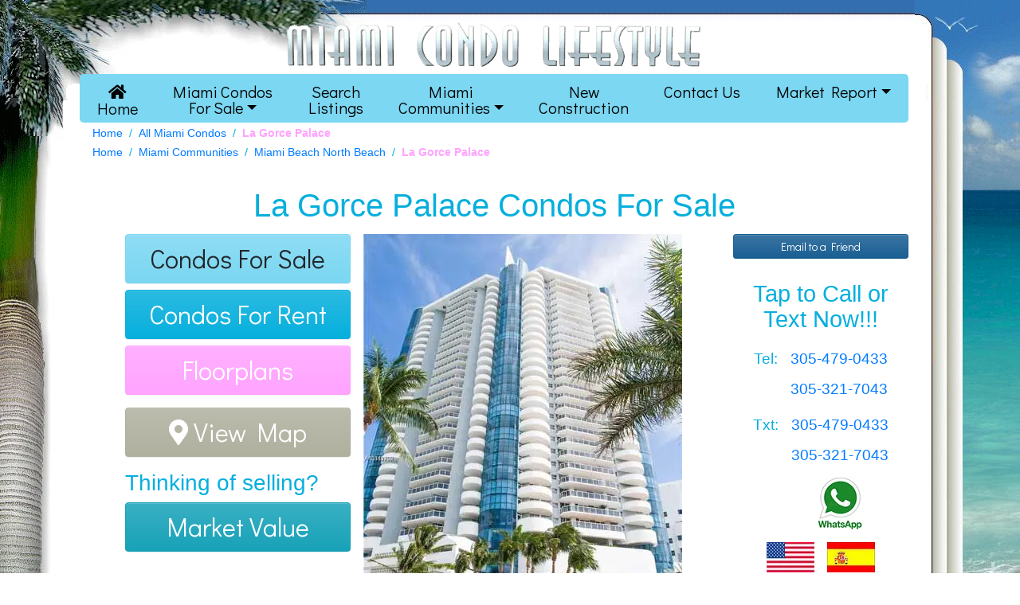

--- FILE ---
content_type: text/html; charset=UTF-8
request_url: https://www.miamicondolifestyle.com/la-gorce-palace.php
body_size: 10165
content:
<!DOCTYPE html>
<html lang='en'>
<head>
<!-- Language and IE display -->
<meta charset='UTF-8'>
<meta http-equiv='X-UA-Compatible' content='IE=X'>
<!-- Mobile viewing -->
<meta name='viewport' content='width=device-width, initial-scale=1'>

<!-- Site and page info -->
<title>La Gorce Palace Condos For Sale | 6301 Collins Avenue, Miami Beach Florida, 33141</title>
<meta name='description' content='Click here for all information about  La Gorce Palace. located in  Miami Beach North Beach. We specialize in luxury condos and foreclosure investments in the Greater Miami area. '>
<base href='https://www.miamicondolifestyle.com/'>
<link rel='canonical' href='https://www.miamicondolifestyle.com/la-gorce-palace.php'>
<link rel='alternate' hreflang='en' href='https://www.miamicondolifestyle.com/la-gorce-palace.php'>
<link rel='alternate' hreflang='es' href='https://www.miamicondolifestyle.com/spanish/la-gorce-palace.php'>
<meta name='web-author' content='Words in a Row Web Design'>

<!-- OpenGraph -->
<meta property='og:locale' content='en_US' />
<meta property='og:site_name' content='Miami Condos For Sale &amp; Rent' />
<meta property='og:type' content='article' />
<meta property='og:title' content='La Gorce Palace Condos For Sale | 6301 Collins Avenue, Miami Beach Florida, 33141' />
<meta property='og:description' content='Click here for all information about  La Gorce Palace. located in  Miami Beach North Beach. We specialize in luxury condos and foreclosure investments in the Greater Miami area. ' />
<meta property='og:url' content='https://www.miamicondolifestyle.com/la-gorce-palace.php' />
<meta property='og:image' content='https://www.miamicondolifestyle.com/images/condos/la-gorce-palace-main.webp' />
<meta property='og:image:secure_url' content='https://www.miamicondolifestyle.com/images/condos/la-gorce-palace-main.webp' />
<meta property='og:image:width' content='400' />
<meta property='og:image:height' content='488' />

<!-- Style sheets -->
<link href='https://fonts.googleapis.com/css?family=Didact+Gothic&display=swap' rel='stylesheet'><link rel='stylesheet' href='includes/css/mcl.css'>
<link rel='stylesheet' href='includes/css/custom.css'>
<link rel='stylesheet' href='includes/css/datatables.min.css'>

<!-- Favicons -->
<meta name='msapplication-TileColor' content='#FFFFFF'>
<meta name='msapplication-TileImage' content='images/site/favicon-144.png'>
<link rel='apple-touch-icon-precomposed' href='images/site/favicon-152.png'>
<link rel='apple-touch-icon-precomposed' sizes='152x152' href='images/site/favicon-152.png'>
<link rel='apple-touch-icon-precomposed' sizes='144x144' href='images/site/favicon-144.png'>
<link rel='apple-touch-icon-precomposed' sizes='120x120' href='images/site/favicon-120.png'>
<link rel='apple-touch-icon-precomposed' sizes='114x114' href='images/site/favicon-114.png'>
<link rel='apple-touch-icon-precomposed' sizes='72x72' href='images/site/favicon-72.png'>
<link rel='apple-touch-icon-precomposed' href='images/site/favicon-57.png'>
<link rel='icon' href='images/site/favicon-32.png' sizes='32x32'>
<link rel='icon' href='images/site/favicon-96.png' sizes='96x96'>
<link rel='icon' href='images/site/favicon-128.png' sizes='128x128'>
<link rel='icon' href='images/site/favicon-195.png' sizes='195x195'>
<link rel='icon' href='images/site/favicon-228.png' sizes='228x228'>
<link rel='icon' href='images/site/favicon-multi.ico' sizes='16x16,24x24,32x32,48x48,64x64'>

<!-- headRobots -->
<meta name='robots' content='index,follow'>

<!-- Google Analytics-->
<script async src='https://www.googletagmanager.com/gtag/js?id=G-N22H5ZZ4F9'></script><script>window.dataLayer = window.dataLayer || [];function gtag(){dataLayer.push(arguments);}gtag('js', new Date());gtag('config', 'G-N22H5ZZ4F9');</script>

<!-- googleAd -->
<script async src='https://pagead2.googlesyndication.com/pagead/js/adsbygoogle.js?client=ca-pub-9250220067284266' crossorigin='anonymous'></script>

<!-- Javascript -->
<script defer src='https://code.jquery.com/jquery-3.6.0.min.js' integrity='sha256-/xUj+3OJU5yExlq6GSYGSHk7tPXikynS7ogEvDej/m4=' crossorigin='anonymous'></script>
<script defer src='https://cdnjs.cloudflare.com/ajax/libs/popper.js/1.14.7/umd/popper.min.js' integrity='sha384-UO2eT0CpHqdSJQ6hJty5KVphtPhzWj9WO1clHTMGa3JDZwrnQq4sF86dIHNDz0W1' crossorigin='anonymous'></script>
<script defer src='https://stackpath.bootstrapcdn.com/bootstrap/4.3.1/js/bootstrap.min.js' integrity='sha384-JjSmVgyd0p3pXB1rRibZUAYoIIy6OrQ6VrjIEaFf/nJGzIxFDsf4x0xIM+B07jRM' crossorigin='anonymous'></script>
<script defer src='includes/js/bootstrap-maxlength.min.js'></script>
<script defer src='includes/js/datatables.min.js'></script>
<script defer src='includes/js/mcl.js'></script>

</head>

<!-- startBody -->
<body role='document'>
<div class='container-fluid' id='bg-1'>
<div class='container-fluid' id='bg-2'>

<!-- siteTitle -->
<div class='row'>
<div class='col offset-md-1 col-md-10 offset-lg-2 col-lg-8 text-center mb-2 mt-2'>
<img src='images/site/title.png' class='img-fluid title' alt='Logo'>
</div>
</div>

<!-- displaynavBar -->
<nav class='navbar navbar-expand-lg navbar-light bg-beach ' name='Menu'>
<a class='navbar-brand d-lg-none ml-4' href='/'>Miami Condo Lifestyle</a>
<button type='button' class='navbar-toggler mr-4' data-toggle='collapse' data-target='#mcl-nav-collapse'>
<a class='navbar-brand d-lg-none' href='#' title='Click for Navigation Menu'>Menu</a>
<span class='navbar-toggler-icon'></span>
</button>
<div class='collapse navbar-collapse' id='mcl-nav-collapse'>
<ul class='nav navbar-nav justify-content-around'>
<li class='nav-item'><a class='nav-link' href='/'><span class='fas fa-home'></span><span class='d-none d-lg-inline d-xl-none'><br></span> Home</span></a></li>
<li class='nav-item dropdown'>
<a class='nav-link dropdown-toggle' href='#' data-toggle='dropdown' id='condoDropdown'>Miami Condos <span class='menu-break'><br></span> For Sale</a>
<div class='dropdown-menu' aria-labelledby='condoDropdown'>
<a class='dropdown-item' href='/miami-condos.php'>All Miami Condos</a>
<a class='dropdown-item' href='/ultraluxe-miami-condos.php'>UltraLuxe Condos</a>
<a class='dropdown-item' href='/miami-luxury-condos.php'>Luxury Condos</a>
<a class='dropdown-item' href='/new-miami-condos.php'>New Condos</a>
<a class='dropdown-item' href='/miami-preconstruction-condos.php'>Preconstruction Condos</a>
<a class='dropdown-item' href='/miami-oceanfront-condos.php'>Oceanfront Condos</a>
<a class='dropdown-item' href='/miami-bayfront-condos.php'>Bayfront Condos</a>
<a class='dropdown-item' href='/miami-waterfront-condos.php'>Waterfront Condos</a>
<a class='dropdown-item' href='/miami-penthouse-condos.php'>Penthouse Condos</a>
<a class='dropdown-item' href='/electric-vehicle-friendly-condos.php'>Electric Vehicles Friendly Condos</a>
<a class='dropdown-item' href='/miami-tennis-condos.php'>Tennis Condos</a>
<a class='dropdown-item' href='/miami-pet-friendly-condos.php'>Pet Friendly Condos</a>
<a class='dropdown-item' href='/miami-lofts.php'>Condo Lofts</a>
<a class='dropdown-item' href='/miami-condo-hotels.php'>Condo Hotels in Miami</a>
<a class='dropdown-item' href='/miami-airbnb-friendly-condos.php'>AirBNB-Friendly Condos</a>
<a class='dropdown-item' href='/shabbat-friendly-condos.php'>Shabbat Friendly Condos</a>
</div>
</li>
<li class='nav-item'><a class='nav-link' href='condo-search.php'>Search <span class='menu-break'><br></span>Listings</a></li>
<li class='nav-item dropdown'>
<a  class='nav-link dropdown-toggle' href='#' id='communityDropdown' data-toggle='dropdown'><span class='menu-break'>Miami <br></span>Communities</a>
<div class='dropdown-menu' aria-labelledby='communityDropdown'>
<a class='dropdown-item' href='/miami-communities.php'>Miami Communities</a>
<a class='dropdown-item' href='/aventura-condos.php'>Aventura</a>
<a class='dropdown-item' href='/balharbourcondos.php'>Bal Harbour</a>
<a class='dropdown-item' href='/bay-harbor-islands.php'>Bay Harbor Islands</a>
<a class='dropdown-item' href='/brickell_condos.php'>Brickell</a>
<a class='dropdown-item' href='/brickell_key.php'>Brickell Key</a>
<a class='dropdown-item' href='/coconut_grove_condos.php'>Coconut Grove</a>
<a class='dropdown-item' href='/coral_gables_condos.php'>Coral Gables</a>
<a class='dropdown-item' href='/coral_way_condos-coral_way_condos.php'>Coral Way</a>
<a class='dropdown-item' href='/dadeland_condos-dadeland_condos.php'>Dadeland</a>
<a class='dropdown-item' href='/miami-midtown.php'>Edgewater Miami Midtown</a>
<a class='dropdown-item' href='/fisher-island-condos.php'>Fisher Island</a>
<a class='dropdown-item' href='/key_biscayne_condos-key_biscayne_condos.php'>Key Biscayne</a>
<a class='dropdown-item' href='/miami_beach_condos-miami_beach_condos.php'>Miami Beach</a>
<a class='dropdown-item' href='/miami_beach_north_beach_condos-miami_beach_north_beach_condos.php'>Miami Beach North Beach</a>
<a class='dropdown-item' href='/miami-design-district.php'>Miami Design District</a>
<a class='dropdown-item' href='/miami_downtown_condos-miami_downtown_condos.php'>Miami Downtown</a>
<a class='dropdown-item' href='/brickell-miami-river-condos.php'>Miami River Brickell</a>
<a class='dropdown-item' href='/north_bay_village_condos-north_bay_village_condos.php'>North Bay Village</a>
<a class='dropdown-item' href='/south-beach-condos.php'>South Beach</a>
<a class='dropdown-item' href='/sunny_isles_beach_condos-sunny_isles_beach_condos.php'>Sunny Isles Beach</a>
<a class='dropdown-item' href='/surfsidecondos.php'>Surfside</a>
</div>
</li>
<li class='nav-item'><a class='nav-link' href='/about-new-miami-construction.php'>New <span class='menu-break'><br></span>Construction</a></li>
<li class='nav-item'><a class='nav-link' href='contact-us-form.php?dq=RXJzcmVDbnRyPXluLXRiZXByLWNueW5wci5jdWMmWXZheD1nYmMgenJhaCZZbmF0aG50cj1yYXR5dmZ1Jk95cXRWUT0xMjQ='>Contact Us</a></li>
<li class='nav-item dropdown'>
<a  class='nav-link dropdown-toggle' href='#' id='marketDropdown' data-toggle='dropdown'>Market Report</a>
<div class='dropdown-menu' aria-labelledby='marketDropdown'>
<a class='dropdown-item' href='condo-market-report.php'>Current Condo Market Report</a><a class='dropdown-item' href='homes-market-report.php'>Current Single Family Homes Market Report</a><a class='dropdown-item' href='condo-worth.php?dq=RXJzcmVDbnRyPXluLXRiZXByLWNueW5wci5jdWMmWXZheD16cmFoJlluYXRobnRyPXJhdHl2ZnUmT3lxdFZRPTEyNA=='>What is My Condo Worth?</a></div>
</li>
</ul></div></nav><nav aria-label='breadcrumb'class='mb-2'>
<ol class='breadcrumb mb-0' itemscope itemtype='http://schema.org/BreadcrumbList'><li class='breadcrumb-item' itemprop='itemListElement' itemscope itemtype='http://schema.org/ListItem'><a itemprop='item' href='/'><span itemprop='name'>Home</span></a><meta itemprop='position' content='1' /></li><li class='breadcrumb-item' itemprop='itemListElement' itemscope itemtype='http://schema.org/ListItem'><a itemprop='item' href='miami-condos.php'><span itemprop='name'>All Miami Condos</span></a><meta itemprop='position' content='2' /></li><li class='breadcrumb-item active' aria-current='page' itemprop='itemListElement' itemscope itemtype='http://schema.org/ListItem'><a class='text-flamingo text-decoration-none' itemprop='item' href='la-gorce-palace.php'><span itemprop='name' class='text-bold text-flamingo'>La Gorce Palace</span></a><meta itemprop='position' content='3' /></li></ol><ol class='breadcrumb mt-0' itemscope itemtype='http://schema.org/BreadcrumbList'><li class='breadcrumb-item' itemprop='itemListElement' itemscope itemtype='http://schema.org/ListItem'><a itemprop='item' href='/'><span itemprop='name'>Home</span></a><meta itemprop='position' content='1' /></li><li class='breadcrumb-item' itemprop='itemListElement' itemscope itemtype='http://schema.org/ListItem'><a itemprop='item' href='miami-communities.php'><span itemprop='name'>Miami Communities</span></a><meta itemprop='position' content='2' /></li><li class='breadcrumb-item' itemprop='itemListElement' itemscope itemtype='http://schema.org/ListItem'><a itemprop='item' href='miami_beach_north_beach_condos-miami_beach_north_beach_condos.php'><span itemprop='name'>Miami Beach North Beach</span></a><meta itemprop='position' content='3' /></li><li class='breadcrumb-item active' aria-current='page' itemprop='itemListElement' itemscope itemtype='http://schema.org/ListItem'><a class='text-flamingo text-decoration-none' itemprop='item' href='la-gorce-palace.php'><span itemprop='name' class='text-bold text-flamingo'>La Gorce Palace</span></a><meta itemprop='position' content='4' /></li></ol></nav>
<!-- pageHead -->
<header><h1 class='pageH1 text-center pt-3 pb-1'>La Gorce Palace Condos For Sale</h1></header><div class='d-flex flex-column flex-lg-row'><div class='d-flex flex-column flex-lg-grow-1 mr-3'>
<google><main><article>
<!-- articleContent -->

<!-- content1 -->
<div id='BldgContentRow1'><div id='bldg-main-image' class='d-flex justify-content-center'><div><figure><img class='img-fluid' src='images/condos/la-gorce-palace-main.webp' width='400' height='488' lazyloading='true' alt='La Gorce Palace, 6301 Collins Avenue, Miami Beach, Florida, 33141'>
</figure></div></div><div id='bldg-summary' class='ml-4 mb-1'>
<!-- bldgSummaryContent1 -->
<div class='bldg-summary-content'>
<!-- summaryIDXButtons -->
<button class='btn btn-beach btn-block mb-1 clicktoidx' data-clickto='#availableunits' data-idxopen='sale' role='button' title='See Units for Sale in La Gorce Palace'>Condos For Sale</button><button class='btn btn-ocean btn-block mb-1 clicktoidx' data-clickto='#availableunits' data-idxopen='rent'  role='button' title='See Units for Rent in in La Gorce Palace'>Condos For Rent</button>
<!-- summaryFloorplanButton -->
<a class='btn btn-flamingo btn-block mb-3 text-white' href='floorplans/la-gorce-palace.php' role='button' title='Floor plans for La Gorce Palace floorplans'>Floorplans</a>
<!-- summaryGoogleMapLink -->
<a class='btn btn-sand btn-block text-white' href='http://maps.google.com/maps?q=6301 Collins Avenue    , Miami Beach ,FL 33141&amp;spn=0.033756,0.057811' role='button'  rel='noopener noreferrer nofollow' target='_blank' title='View map of La Gorce Palace location'><span class='fas fa-map-marker-alt'></span> View Map</a>
<!-- summaryThinkSell -->
<h3>Thinking of selling?</h3><a class='btn btn-info btn-block mb-3' href='condo-worth.php?dq=RXJzcmVDbnRyPXluLXRiZXByLWNueW5wci5jdWMmWXZheD1HdXZheCBGcnl5IE9oZ2diYSZZbmF0aG50cj1yYXR5dmZ1Jk95cXRWUT0xMjQ=' rel='noopener noreferrer' target='_blank' role='button' title='thinking of selling? button'>Market Value</a></div>
<!-- bldgSummaryContent2 -->
<div class='bldg-summary-content'><h3 class='mt-0'>Building Summary</h3><div itemscope itemtype='http://schema.org/Residence'><span class='large' itemprop='name'>La Gorce Palace</span><span itemprop='address' itemscope itemtype='http://schema.org/PostalAddress'><br><span class='large' itemprop='streetAddress'>6301 Collins Avenue</span><br><span class='large' itemprop='addressRegion'>Miami Beach, Florida, 33141</span></span><p class='mt-1'><strong>Community:</strong> <span itemprop='addressLocality'>Miami Beach North Beach</span></p></div><p><strong>Architect:</strong> Schapiro Associates</p><p><strong>Views:</strong> Oceanfront</p><p><strong>Year Built:</strong> 1995</p><p><b>Status:</b> Immediate Occupancy</p><p><strong>Bedrooms:</strong> 1, 2 &amp; 3</p><p><strong>Residence Size:</strong> 900-2130 sq. ft.</p><div class='mb-0'><p><strong>Pet Friendly:</strong> No</p></div><p><strong>Walk Score:</strong> 71 (Very Walkable)</p><p><strong>Total Residences:</strong> 208</p><p><strong>Number of Stories:</strong> 34</p><p><span class='text-nowrap'><strong>Price Range: </strong></span><br><span class='text-nowrap'>$800,000 - $1,500,000</span></p><p><span class='text-nowrap'><strong>Phone: </strong></span><a class='' href='tel:+13053217043'>+1 305-321-7043</a></p><p><span class='text-nowrap'><strong>Condo Assoc. Phone: </strong></span><a class='' href='contact-us-form.php?dq=RXJzcmVDbnRyPXluLXRiZXByLWNueW5wci5jdWMmWXZheD1FcmRocmZnIFBiYXFiIE5mZmJwdm5ndmJhIEN1YmFyJlluYXRobnRyPXJhdHl2ZnUmT3lxdFZRPTEyNA=='>Contact Us</a></p></div></div></div><h2 class='mt-4 mb-4 text-deepsea' id='availableunits'> Available Units in La Gorce Palace</h2><ul class='nav nav-tabs' id='unitTabs' role='tablist'><li class='nav-item' role='presentation'><button class='nav-link active' id='sale-tab' data-toggle='tab' href='#show-forsale'>Condos For SALE</button></li><li class='nav-item' role='presentation'><button class='nav-link' id='rent-tab'  data-toggle='tab' href='#show-forrent'>Condos For RENT</button></li><li class='nav-item' role='presentation'><button class='nav-link' id='recent-tab'  data-toggle='tab' href='#show-recent'>Recent Sales</button></li></ul><div class='mb-4 tab-content' id='unitTabsContent'><div class='tab-pane fade active show' id='show-forsale' role='tabpanel' aria-labelledby='sale-tab'><div class='d-flex flex-row align-items-start mr-5 mt-3 large'><p class='ml-4 mr-5'><strong>La Gorce Palace</strong> has <strong>7</strong> condo(s) for sale at an average list price per square foot of <strong>$868</strong>.</div><h3 class='mx-3 text-deepsea'>3 or more Bedroom Condos</h3><table class='table table-bordered'><thead><tr class=''><th class='text-nowrap'>Unit #</th><th class='text-nowrap text-right'>List Price</th><th class='text-nowrap text-center'>Bath</th><th class='text-nowrap d-none d-lg-table-cell text-center'>Area</th><th class='text-nowrap d-none d-xl-table-cell text-right'>$/sq ft</th><th class='text-nowrap d-none d-xl-table-cell text-right'>$/M<sup>2</sup></th><th class='text-nowrap text-center'>Details</th></tr></thead><tbody><tr><td class='text-nowrap'>2203</td><td class='text-nowrap text-right'>$1,350,000</td><td class='text-nowrap text-center'>2.5</td><td class='text-nowrap d-none d-lg-table-cell text-center'>1700 sq ft</td><td class='text-nowrap d-none d-xl-table-cell text-right'>$794</td><td class='text-nowrap d-none d-xl-table-cell text-right'>$8,548</td><td class='text-nowrap text-center'><a href='for-sale/124/A11891800/la-gorce-palace-unit-2203.php' title='View Unit Details' class='btn btn-flamingo py-1' target='_blank'><strong>See <span class='d-none d-lg-inline'>Unit #2203 </span> details</strong></a></td></tr></tbody></table><h3 class='mx-3 text-deepsea'>2 Bedroom Condos</h3><table class='table table-bordered'><thead><tr class=''><th class='text-nowrap'>Unit #</th><th class='text-nowrap text-right'>List Price</th><th class='text-nowrap text-center'>Bath</th><th class='text-nowrap d-none d-lg-table-cell text-center'>Area</th><th class='text-nowrap d-none d-xl-table-cell text-right'>$/sq ft</th><th class='text-nowrap d-none d-xl-table-cell text-right'>$/M<sup>2</sup></th><th class='text-nowrap text-center'>Details</th></tr></thead><tbody><tr><td class='text-nowrap'>806</td><td class='text-nowrap text-right'>$800,000</td><td class='text-nowrap text-center'>2</td><td class='text-nowrap d-none d-lg-table-cell text-center'>1220 sq ft</td><td class='text-nowrap d-none d-xl-table-cell text-right'>$656</td><td class='text-nowrap d-none d-xl-table-cell text-right'>$7,058</td><td class='text-nowrap text-center'><a href='for-sale/124/A11855353/la-gorce-palace-unit-806.php' title='View Unit Details' class='btn btn-flamingo py-1' target='_blank'><strong>See <span class='d-none d-lg-inline'>Unit #806 </span> details</strong></a></td></tr><tr><td class='text-nowrap'>1005</td><td class='text-nowrap text-right'>$945,000</td><td class='text-nowrap text-center'>2</td><td class='text-nowrap d-none d-lg-table-cell text-center'>1440 sq ft</td><td class='text-nowrap d-none d-xl-table-cell text-right'>$656</td><td class='text-nowrap d-none d-xl-table-cell text-right'>$7,064</td><td class='text-nowrap text-center'><a href='for-sale/124/A11825986/la-gorce-palace-unit-1005.php' title='View Unit Details' class='btn btn-flamingo py-1' target='_blank'><strong>See <span class='d-none d-lg-inline'>Unit #1005 </span> details</strong></a></td></tr><tr><td class='text-nowrap'>1608</td><td class='text-nowrap text-right'>$1,250,000</td><td class='text-nowrap text-center'>2</td><td class='text-nowrap d-none d-lg-table-cell text-center'>1250 sq ft</td><td class='text-nowrap d-none d-xl-table-cell text-right'>$1,000</td><td class='text-nowrap d-none d-xl-table-cell text-right'>$10,764</td><td class='text-nowrap text-center'><a href='for-sale/124/A11891651/la-gorce-palace-unit-1608.php' title='View Unit Details' class='btn btn-flamingo py-1' target='_blank'><strong>See <span class='d-none d-lg-inline'>Unit #1608 </span> details</strong></a></td></tr><tr><td class='text-nowrap'>2107</td><td class='text-nowrap text-right'>$1,250,000</td><td class='text-nowrap text-center'>2</td><td class='text-nowrap d-none d-lg-table-cell text-center'>1340 sq ft</td><td class='text-nowrap d-none d-xl-table-cell text-right'>$933</td><td class='text-nowrap d-none d-xl-table-cell text-right'>$10,041</td><td class='text-nowrap text-center'><a href='for-sale/124/A11877843/la-gorce-palace-unit-2107.php' title='View Unit Details' class='btn btn-flamingo py-1' target='_blank'><strong>See <span class='d-none d-lg-inline'>Unit #2107 </span> details</strong></a></td></tr><tr><td class='text-nowrap'>2705</td><td class='text-nowrap text-right'>$1,390,000</td><td class='text-nowrap text-center'>2</td><td class='text-nowrap d-none d-lg-table-cell text-center'>1440 sq ft</td><td class='text-nowrap d-none d-xl-table-cell text-right'>$965</td><td class='text-nowrap d-none d-xl-table-cell text-right'>$10,390</td><td class='text-nowrap text-center'><a href='for-sale/124/A11850724/la-gorce-palace-unit-2705.php' title='View Unit Details' class='btn btn-flamingo py-1' target='_blank'><strong>See <span class='d-none d-lg-inline'>Unit #2705 </span> details</strong></a></td></tr><tr><td class='text-nowrap'>1402</td><td class='text-nowrap text-right'>$1,500,000</td><td class='text-nowrap text-center'>2</td><td class='text-nowrap d-none d-lg-table-cell text-center'>1400 sq ft</td><td class='text-nowrap d-none d-xl-table-cell text-right'>$1,071</td><td class='text-nowrap d-none d-xl-table-cell text-right'>$11,533</td><td class='text-nowrap text-center'><a href='for-sale/124/A11906870/la-gorce-palace-unit-1402.php' title='View Unit Details' class='btn btn-flamingo py-1' target='_blank'><strong>See <span class='d-none d-lg-inline'>Unit #1402 </span> details</strong></a></td></tr></tbody></table></div><div class='tab-pane fade' id='show-forrent' role='tabpanel' aria-labelledby='rent-tab'><div class='d-flex flex-row align-items-start mr-5 mt-3 large'><p class='ml-4 mr-5'><strong>La Gorce Palace</strong> has <strong>5</strong> condo(s) for rent at an average rental price of <strong>$7,340</strong>.</div><h3 class='mx-3 text-deepsea'>3 or more Bedroom Condos</h3><table class='table table-bordered'><thead><tr class=''><th class='text-nowrap'>Unit #</th><th class='text-nowrap text-right'>List Price</th><th class='text-nowrap text-center'>Bath</th><th class='text-nowrap d-none d-lg-table-cell text-center'>Area</th><th class='text-nowrap text-center'>Details</th></tr></thead><tbody><tr><td class='text-nowrap'>901</td><td class='text-nowrap text-right'>$7,400</td><td class='text-nowrap text-center'>3</td><td class='text-nowrap d-none d-lg-table-cell text-center'>1690 sq ft</td><td class='text-nowrap text-center'><a href='for-rent/124/A11914065/la-gorce-palace-unit-901.php' title='View Unit Details' class='btn btn-flamingo py-1' target='_blank'><strong>See <span class='d-none d-lg-inline'>Unit #901 </span> details</strong></a></td></tr><tr><td class='text-nowrap'>3101</td><td class='text-nowrap text-right'>$8,500</td><td class='text-nowrap text-center'>3</td><td class='text-nowrap d-none d-lg-table-cell text-center'>1690 sq ft</td><td class='text-nowrap text-center'><a href='for-rent/124/A11950169/la-gorce-palace-unit-3101.php' title='View Unit Details' class='btn btn-flamingo py-1' target='_blank'><strong>See <span class='d-none d-lg-inline'>Unit #3101 </span> details</strong></a></td></tr></tbody></table><h3 class='mx-3 text-deepsea'>2 Bedroom Condos</h3><table class='table table-bordered'><thead><tr class=''><th class='text-nowrap'>Unit #</th><th class='text-nowrap text-right'>List Price</th><th class='text-nowrap text-center'>Bath</th><th class='text-nowrap d-none d-lg-table-cell text-center'>Area</th><th class='text-nowrap text-center'>Details</th></tr></thead><tbody><tr><td class='text-nowrap'>807</td><td class='text-nowrap text-right'>$6,500</td><td class='text-nowrap text-center'>2</td><td class='text-nowrap d-none d-lg-table-cell text-center'>1500 sq ft</td><td class='text-nowrap text-center'><a href='for-rent/124/A11922084/la-gorce-palace-unit-807.php' title='View Unit Details' class='btn btn-flamingo py-1' target='_blank'><strong>See <span class='d-none d-lg-inline'>Unit #807 </span> details</strong></a></td></tr><tr><td class='text-nowrap'>2707</td><td class='text-nowrap text-right'>$7,000</td><td class='text-nowrap text-center'>2</td><td class='text-nowrap d-none d-lg-table-cell text-center'>1340 sq ft</td><td class='text-nowrap text-center'><a href='for-rent/124/A11919050/la-gorce-palace-unit-2707.php' title='View Unit Details' class='btn btn-flamingo py-1' target='_blank'><strong>See <span class='d-none d-lg-inline'>Unit #2707 </span> details</strong></a></td></tr><tr><td class='text-nowrap'>3002</td><td class='text-nowrap text-right'>$7,300</td><td class='text-nowrap text-center'>2</td><td class='text-nowrap d-none d-lg-table-cell text-center'>1400 sq ft</td><td class='text-nowrap text-center'><a href='for-rent/124/A11865213/la-gorce-palace-unit-3002.php' title='View Unit Details' class='btn btn-flamingo py-1' target='_blank'><strong>See <span class='d-none d-lg-inline'>Unit #3002 </span> details</strong></a></td></tr></tbody></table></div><div class='tab-pane fade' id='show-recent' role='tabpanel' aria-labelledby='recent-tab'><table class='table table-bordered'><thead><tr class=''><th class='text-nowrap'>Unit #</th><th class='text-nowrap text-center'>Closed</th><th class='text-nowrap text-right'>Sold Price</th><th class='text-nowrap d-none d-md-table-cell text-right'>List Price</th><th class='text-nowrap text-center'>Bed/Bath</th><th class='text-nowrap d-none d-lg-table-cell text-center'>Area</th><th class='text-nowrap d-none d-xl-table-cell text-right'>$/sq ft</th><th class='text-nowrap d-none d-xl-table-cell text-right'>$/M<sup>2</sup></th></tr></thead><tbody><tr class=''><td class='text-nowrap'>1107</td><td class='text-nowrap text-center'>Dec 30, 2025</td><td class='text-nowrap text-right'>$855,000</td><td class='text-nowrap d-none d-md-table-cell text-right'>$875,000</td><td class='text-nowrap text-center'>2 / 2</td><td class='text-nowrap d-none d-lg-table-cell text-center'>1340 sq ft</td><td class='text-nowrap d-none d-xl-table-cell text-right'>$638</td><td class='text-nowrap d-none d-xl-table-cell text-right'>$6,868</td></tr><tr class=''><td class='text-nowrap'>1508</td><td class='text-nowrap text-center'>Dec 16, 2025</td><td class='text-nowrap text-right'>$1,010,000</td><td class='text-nowrap d-none d-md-table-cell text-right'>$1,150,000</td><td class='text-nowrap text-center'>2 / 2</td><td class='text-nowrap d-none d-lg-table-cell text-center'>1250 sq ft</td><td class='text-nowrap d-none d-xl-table-cell text-right'>$808</td><td class='text-nowrap d-none d-xl-table-cell text-right'>$8,697</td></tr><tr class=''><td class='text-nowrap'>3101</td><td class='text-nowrap text-center'>Nov 12, 2025</td><td class='text-nowrap text-right'>$1,555,000</td><td class='text-nowrap d-none d-md-table-cell text-right'>$2,049,000</td><td class='text-nowrap text-center'>3 / 3</td><td class='text-nowrap d-none d-lg-table-cell text-center'>1690 sq ft</td><td class='text-nowrap d-none d-xl-table-cell text-right'>$920</td><td class='text-nowrap d-none d-xl-table-cell text-right'>$9,904</td></tr><tr class=''><td class='text-nowrap'>2608</td><td class='text-nowrap text-center'>Oct 17, 2025</td><td class='text-nowrap text-right'>$1,125,000</td><td class='text-nowrap d-none d-md-table-cell text-right'>$1,175,000</td><td class='text-nowrap text-center'>2 / 2</td><td class='text-nowrap d-none d-lg-table-cell text-center'>1250 sq ft</td><td class='text-nowrap d-none d-xl-table-cell text-right'>$900</td><td class='text-nowrap d-none d-xl-table-cell text-right'>$9,688</td></tr></tbody></table></div></div>

<h2 class='text-center'>Lifestyle Pictures of La Gorce Palace Condos</h2>
<div class='mx-auto mt-4' style='max-width: 1000px;'>
<!-- carousel -->
<div id='CarouselBldgImg' class='carousel slide mb-4' data-ride='carousel'><ol class='carousel-indicators'><li data-target='#CarouselBldgImg' data-slide-to='0' class=' active' aria-current=' true' aria-label='Slide 1'></li>
<li data-target='#CarouselBldgImg' data-slide-to='1' class='' aria-current='false' aria-label='Slide 2'></li>
<li data-target='#CarouselBldgImg' data-slide-to='2' class='' aria-current='false' aria-label='Slide 3'></li>
<li data-target='#CarouselBldgImg' data-slide-to='3' class='' aria-current='false' aria-label='Slide 4'></li>
<li data-target='#CarouselBldgImg' data-slide-to='4' class='' aria-current='false' aria-label='Slide 5'></li>
<li data-target='#CarouselBldgImg' data-slide-to='5' class='' aria-current='false' aria-label='Slide 6'></li>
<li data-target='#CarouselBldgImg' data-slide-to='6' class='' aria-current='false' aria-label='Slide 7'></li>
<li data-target='#CarouselBldgImg' data-slide-to='7' class='' aria-current='false' aria-label='Slide 8'></li>
</ol><div class='carousel-inner text-center'><div class='carousel-item active'><img src='images/condos/la-gorce-palace-viewe.webp' class='d-block img img-fluid' width='750' height='500' lazyloading='true' alt='La Gorce Palace East View'>
<p class='mb-0 text-white bg-dark'> East View</p>
</div><div class='carousel-item'><img src='images/condos/la-gorce-palace-aerial.webp' class='d-block img img-fluid' width='750' height='500' lazyloading='true' alt='La Gorce Palace Aerial'>
<p class='mb-0 text-white bg-dark'> Aerial</p>
</div><div class='carousel-item'><img src='images/condos/la-gorce-palace-pool.webp' class='d-block img img-fluid' width='750' height='500' lazyloading='true' alt='La Gorce Palace Swimming Pool'>
<p class='mb-0 text-white bg-dark'> Swimming Pool</p>
</div><div class='carousel-item'><img src='images/condos/la-gorce-palace-gym.webp' class='d-block img img-fluid' width='750' height='500' lazyloading='true' alt='La Gorce Palace Fitness Center'>
<p class='mb-0 text-white bg-dark'> Fitness Center</p>
</div><div class='carousel-item'><img src='images/condos/la-gorce-palace-bbq.webp' class='d-block img img-fluid' width='750' height='500' lazyloading='true' alt='La Gorce Palace Barbeque'>
<p class='mb-0 text-white bg-dark'> Barbeque</p>
</div><div class='carousel-item'><img src='images/condos/la-gorce-palace-gym2.webp' class='d-block img img-fluid' width='750' height='500' lazyloading='true' alt='La Gorce Palace Fitness Center'>
<p class='mb-0 text-white bg-dark'> Fitness Center</p>
</div><div class='carousel-item'><img src='images/condos/la-gorce-palace-lobby.webp' class='d-block img img-fluid' width='750' height='500' lazyloading='true' alt='La Gorce Palace Lobby'>
<p class='mb-0 text-white bg-dark'> Lobby</p>
</div><div class='carousel-item'><img src='images/condos/la-gorce-palace-pool2.webp' class='d-block img img-fluid' width='750' height='500' lazyloading='true' alt='La Gorce Palace Pool'>
<p class='mb-0 text-white bg-dark'> Pool</p>
</div></div><button class='carousel-control-prev border-0' type='button' data-target='#CarouselBldgImg' data-slide='prev'><span class='carousel-control-prev-icon' aria-hidden='true'></span><span class='sr-only'>Previous</span></button><button class='carousel-control-next border-0' type='button' data-target='#CarouselBldgImg' data-slide='next'><span class='carousel-control-next-icon' aria-hidden='true'></span><span class='sr-only'>Next</span></button></div></div>
<!-- content1 -->
<div class='row'><div class='col'><section>

<header>
<h2>La Gorce Palace - North Beach Condos</h2>
</header>

<p>La Gorce Palace condominium is located at 6301 Collins Avenue in the North Beach area of Miami Beach, just a few steps from the Atlantic Ocean and a few minutes drive to world famous South Beach.</p>

<p>La Gorce Palace, built right on the ocean, has incredible views and year-round bay and ocean breezes. Now that South Beach has been almost completely built out, North Beach is the next area with fantastic upside potential.</p>

<p> Built in 1995, the La Gorce Palace condominium is available for immediate occupancy. The property offers one, two and three bedroom condominiums for sale and rent. They range in size from 900 to 2,130 square feet. To check which residences are currently available, just click on the "<strong>Condos for Sale</strong>" button to the upper left!</p>

<h3>La Gorce Palace - Building Amenities</h3>

<ul>
	<li>Two-story lobby</li>
	<li>24-hour security and concierge</li>
	<li>Outdoor patio deck with oceanside pool and whirlpool</li>
	<li>Fitness center and aerobics room</li>
	<li>Steam room, sauna and lockers</li>
	<li>Cards/entertainment center with bar, widescreen TV and pool table</li>
	<li>Oceanfront covered barbeque and grilling area</li>
	<li>Private beach entrance</li>
</ul> 
 
<h3>La Gorce Palace - Residence Features</h3>

<ul>
	<li>Spacious floor plans</li>
	<li>Double-door entryways and elegant foyers</li>
	<li>European-style kitchens with custom-built cabinetry and granite countertops</li>
	<li>Marble bathroom floors and double vanities</li>
	<li>Roman tubs with a whirlpool in the master bath and separate shower</li>
	<li>Glass rotunda living area with floor-to-ceiling windows in select units</li>
	<li>Nine-foot ceilings</li>
</ul>

<h3>La Gorce Palace - Pet and Rental Policies</h3>

<p>Currently no pets are allowed at La Gorce Palace. The minimum rental period is six months.</p>

<h3>Miami Condo Lifestyle</h3>

<p>The whole world wants to be in Miami Beach. For the weather, the music, the fashions, the flavor of the tropics infused with a cosmopolitan style found nowhere else on the planet. A business capital with five-star hotels and hip restaurants, jungle gardens and coral reefs. Living in Miami is an endless feast for senses. And living at <strong>La Gorce Palace Condos</strong> puts it within easy reach.</p>

<p>To see which residences are currently available for sale or rent contact the Miami Condo Lifestyle team at <a href="tel:3053217043" class="clktel">(305) 321-7043</a> for up to the minute information. Join us in Paradise, live life with a view and enjoy the Miami Condo Lifestyle!</p>
</section>
</div></div>
<!-- keyplan -->
<a id='units'></a><div class='row'><div class='col'><h2>Keyplans for La Gorce Palace</h2><div class='d-flex flex-column flex-wrap'><div><img class='img-fluid' src='content/plans/keyplans/la-gorce-palace-keyplan.jpg' lazyloading='true' alt='Keyplan 1 for La Gorce Palace'></div></div></div></div>
<!-- floorplan link -->
<div class='row'><div class='col'><h4 class=''><a href='floorplans/la-gorce-palace.php' title='view floorplans for La Gorce Palace'>View floorplans for La Gorce Palace</a>.</h4></div></div><h3 class='text-deepsea'>Don't see what you are looking for? Contact us!</h3><form role='form' name='ContactForm' id='contactForm' action='includes/form-process.php' method='post' aria-label='Contact Form'>
<script> var verifCode='52nljo';</script><input type='hidden' name='VC' value='52nljo'> <p>Required fields are marked with a <span class='text-danger text-bold'>*</span></p><div class='d-flex flex-column flex-md-row justify-content-start'><div class='form-group mr-md-3'><label for='FirstName'>Your first name <span class='text-danger text-bold'>*</span>:</label><input type='text' aria-label='First Name' class='form-control' name='FirstName' placeholder='Put first name here' required></div>
<div class='form-group'><label for='LastName'>Your last name <span class='text-danger text-bold'>*</span>:</label><input type='text' aria-label='Last Name' class='form-control' name='LastName' placeholder='Put your last name here' required></div></div>
<div class='form-group'><label for='Email'>Your email <span class='text-danger text-bold'>*</span>:</label><input type='email'  aria-label='Your Email' class='form-control' name='Email'  placeholder='Put your email address here' required></div>
<div class='form-group'><label class='mb-0' for='Phone'>Your phone:</label><p class='small text-muted mb-2'>Please be sure to include your area code. Also please include your country code if you are outside the United States.</p><input type='text'  aria-label='Telephone' class='form-control' name='Phone' placeholder='Your phone'></div>
<div class='form-group'><label for='Message'>Tell us what you are looking for and we'll help you find it:</label><p class='small text-muted mb-0'>Please include as much detail as possible so we can better assist you. </p><p class='small text-muted mb-2'>Do not include any links or URLs in your message.</p><textarea class='form-control' aria-label='Message' name='Message' rows='8'></textarea></div>
<input type='hidden' class='form-control' name='Subject' value='More info on La Gorce Palace'>
<div class='form-group'>
<label for='RentBuy'>Are you interested in buying or renting?<span class='text-danger text-bold'>*</span>:</label>
<select aria-label='RentBuy' class='form-control' name='RentBuy' required>
<option value=''>Please select ...</option>
<option value='InterestBuy'>Purchasing a condo</option>
<option value='InterestRent'>Renting a condo</option>
<option value='InterestUnsure'>Haven't decided yet</option>
</select>
</div>
<div class='d-flex flex-column justify-content-start mt-3'><p class='text-bold mb-1' aria-label='Form Security Code'>Security Code:</p><p class='small d-none text-danger text-bold' id='SecNoMatch'>The security code did not match.  Please try again.</p></div><div class='d-flex flex-column flex-md-row justify-content-start'><div class='vcDisp form-group mr-md-3 large px-3'>52nljo</div><div class='form-group'><input type='text' class='form-control' aria-label='Type Security Code Here' name='SecCode' id='SecCode' placeholder='Enter Security Code' required></div></div><input type='hidden' name='BuildingName' value='La Gorce Palace'>
  <input type='hidden' name='Address' value='6301 Collins Avenue'>
  <div class='form-group mt-3'>
<input type='hidden' name='FormName' value='ContactForm'>
 <input type='hidden' name='GoBackTo' value='la-gorce-palace.php'>
<input type='hidden' name='Language' value='english'>
 <input type='hidden' name='NextAction' value='Send'>
 <button type='submit'  onclick='clicky.goal( "Contact Form Submitted" );' class='form-control btn btn-info' aria-label='Submit Email'><b>Send E-Mail</b></button>
</form>
</div>
</article></main></google></div>
<!-- menuBox --> 
<div id='menubox' class='d-flex flex-column'>
<!-- menuBoxContent1 -->
<div class='d-flex flex-column menubox-content'>
<!-- menuEmailFriend -->
<a href="/cdn-cgi/l/email-protection#[base64]" class='btn btn-sm btn-deepsea' target='_blank'>Email to a Friend</a>
<!-- menuPhoneLinks -->
<p class='h2 mt-4 text-center'>Tap to Call or Text Now!!!</p><div class='d-flex flex-row justify-content-center'><p class='h3 text-ocean mr-3'>Tel:</p><div><p class='h3'><a href='tel:13054790433'>305-479-0433</a></p><p class='h3'><a href='tel:13053217043'>305-321-7043</a></p></div></div><div class='d-flex flex-row justify-content-center'><p class='h3 text-ocean mr-3'>Txt:</p><div><p class='h3'><a href='sms:13054790433'>305-479-0433</a></p><p class='h3'><a href='tel:13053217043'>305-321-7043</a></p><p class='h3 text-center'><a href='https://wa.me/13054790433' rel='noopener' target='_blank' title='whatsapp'><img src='images/site/whatsapp.png'></a></p></div></div>
<!-- menuLangFlags -->
<div class='d-flex flex-row justify-content-center mt-2'><div class='mx-2'>
<a href='la-gorce-palace.php'>
<img src='images/site/flag-english.jpg' alt='view this page in English'>
<p class='small text-center'>English</p>
</a>
</div>
<div class='mx-2'>
<a href='spanish/la-gorce-palace.php'>
<img src='images/site/flag-spanish.jpg' alt='view this page in Español'>
<p class='small text-center'>Español</p>
</a>
</div>
</div>
<!-- menuContactUsButton -->
<a class='btn btn-flamingo btn-block text-bold text-white large' href='contact-us-form.php?dq=RXJzcmVDbnRyPXluLXRiZXByLWNueW5wci5jdWMmWXZheD16cmFob2JrJlluYXRobnRyPXJhdHl2ZnUmT3lxdFZRPTEyNA=='>Contact Us!</a>
<!-- Condo Report -->
<a class='' href='condo-market-report.php'><img src='images/market-report-link.jpg' class='img img-fluid'></a></div>
<!-- menuBoxContent2 -->
<div class='d-flex flex-column menubox-content'><a class='btn btn-block btn-beach text-white' role='button' href='miami-communities.php' title='Miami Communities'>Miami Communities</a><a class='btn btn-block btn-outline-deepsea' role='button' href='miami-condos.php' title='All Miami Condos' role='button'>All Miami Condos</a><a class='btn btn-block btn-outline-deepsea' role='button' href='ultraluxe-miami-condos.php' title='UltraLuxe Condos' role='button'>UltraLuxe Condos</a><a class='btn btn-block btn-outline-deepsea' role='button' href='miami-luxury-condos.php' title='Luxury Condos' role='button'>Luxury Condos</a><a class='btn btn-block btn-outline-deepsea' role='button' href='new-miami-condos.php' title='New Condos' role='button'>New Condos</a><a class='btn btn-block btn-outline-deepsea' role='button' href='miami-preconstruction-condos.php' title='Preconstruction Condos' role='button'>Preconstruction Condos</a><a class='btn btn-block btn-outline-deepsea' role='button' href='miami-oceanfront-condos.php' title='Oceanfront Condos' role='button'>Oceanfront Condos</a><a class='btn btn-block btn-outline-deepsea' role='button' href='miami-bayfront-condos.php' title='Bayfront Condos' role='button'>Bayfront Condos</a><a class='btn btn-block btn-outline-deepsea' role='button' href='miami-waterfront-condos.php' title='Waterfront Condos' role='button'>Waterfront Condos</a><a class='btn btn-block btn-outline-deepsea' role='button' href='miami-penthouse-condos.php' title='Penthouse Condos' role='button'>Penthouse Condos</a><a class='btn btn-block btn-outline-deepsea' role='button' href='electric-vehicle-friendly-condos.php' title='Electric Vehicles Friendly Condos' role='button'>Electric Vehicles Friendly Condos</a><a class='btn btn-block btn-outline-deepsea' role='button' href='miami-tennis-condos.php' title='Tennis Condos' role='button'>Tennis Condos</a><a class='btn btn-block btn-outline-deepsea' role='button' href='miami-pet-friendly-condos.php' title='Pet Friendly Condos' role='button'>Pet Friendly Condos</a><a class='btn btn-block btn-outline-deepsea' role='button' href='miami-lofts.php' title='Condo Lofts' role='button'>Condo Lofts</a><a class='btn btn-block btn-outline-deepsea' role='button' href='miami-condo-hotels.php' title='Condo Hotels in Miami' role='button'>Condo Hotels in Miami</a><a class='btn btn-block btn-outline-deepsea' role='button' href='miami-airbnb-friendly-condos.php' title='AirBNB-Friendly Condos' role='button'>AirBNB-Friendly Condos</a><a class='btn btn-block btn-outline-deepsea' role='button' href='shabbat-friendly-condos.php' title='Shabbat Friendly Condos' role='button'>Shabbat Friendly Condos</a></div></div></div>
<!-- bottomDivider -->
<div class='row'><div class='col'><hr class='bottom-divider'></div></div>
<!-- footer -->
<footer>
<!-- Cookie Notice -->
<div class='callout callout-deepsea cookie-banner d-none' style='position: fixed; bottom: 0px; width: 80%; opacity: 0.9;'><div class='d-flex flex-row justify-content-between align-items-center'><p class='mb-0'>By using our website, you agree to our <a href='privacy.php'>Privacy Policy</a></p><button class='btn btn-sm btn-deepsea close-cookie-banner'>I agree</button></div></div><div class='d-flex flex-column flex-lg-row justify-content-end'><div class='d-flex flex-column'><div class='text-center text-lg-right mt-2 mt-lg-5'><img src='/images/site/vp-3.gif' class='footer-logo pull-right' alt='Vandenberg Properties Logo'><img src='images/site/fheo-logo.gif' class='footer-logo pull-right mr-2' alt='Equal Housing Opportunity Logo'><img src='images/site/mbf-logo3.gif' class='footer-logo pull-right mr-2' alt='Master Brokers Forum Member Logo'></div><p class='text-center text-lg-right small mt-1 mb-2 mr-2'><a href='english/privacy.php'>Privacy Policy</a> | <a href='english/disclaimer.php'>Disclaimer</a></p><p class='text-center text-lg-right small mr-2'>Copyright &copy; 2000 - 2026. <span class='text-nowrap'> Ned Berndt &amp; Lynda Stone.</span> <span class='text-nowrap'> All Rights Reserved.</span><br><span class='text-nowrap'>Vandenburg Properties,</span><br><span class='text-nowrap'> 8525 SW 92nd Street Ste B5, Miami, FL 33156 </span></p></div></div></footer></div></div><link rel='stylesheet' href='includes/css/fontawesome.min.css'>
<link rel='stylesheet' href='includes/css/fa-solid.min.css'>
<script data-cfasync="false" src="/cdn-cgi/scripts/5c5dd728/cloudflare-static/email-decode.min.js"></script><script async src='//static.getclicky.com/101345570.js'></script>
<noscript><img alt='Clicky' width='1' height='1' src='//in.getclicky.com/101345570ns.gif' /></p></noscript>
<script defer src="https://static.cloudflareinsights.com/beacon.min.js/vcd15cbe7772f49c399c6a5babf22c1241717689176015" integrity="sha512-ZpsOmlRQV6y907TI0dKBHq9Md29nnaEIPlkf84rnaERnq6zvWvPUqr2ft8M1aS28oN72PdrCzSjY4U6VaAw1EQ==" data-cf-beacon='{"version":"2024.11.0","token":"293dc2c96782425592d970da028411f3","server_timing":{"name":{"cfCacheStatus":true,"cfEdge":true,"cfExtPri":true,"cfL4":true,"cfOrigin":true,"cfSpeedBrain":true},"location_startswith":null}}' crossorigin="anonymous"></script>
</body></html>

--- FILE ---
content_type: text/html; charset=utf-8
request_url: https://www.google.com/recaptcha/api2/aframe
body_size: 266
content:
<!DOCTYPE HTML><html><head><meta http-equiv="content-type" content="text/html; charset=UTF-8"></head><body><script nonce="gsmgIHcGDrBmHbdbVP5dJw">/** Anti-fraud and anti-abuse applications only. See google.com/recaptcha */ try{var clients={'sodar':'https://pagead2.googlesyndication.com/pagead/sodar?'};window.addEventListener("message",function(a){try{if(a.source===window.parent){var b=JSON.parse(a.data);var c=clients[b['id']];if(c){var d=document.createElement('img');d.src=c+b['params']+'&rc='+(localStorage.getItem("rc::a")?sessionStorage.getItem("rc::b"):"");window.document.body.appendChild(d);sessionStorage.setItem("rc::e",parseInt(sessionStorage.getItem("rc::e")||0)+1);localStorage.setItem("rc::h",'1769438087392');}}}catch(b){}});window.parent.postMessage("_grecaptcha_ready", "*");}catch(b){}</script></body></html>

--- FILE ---
content_type: text/css
request_url: https://www.miamicondolifestyle.com/includes/css/custom.css
body_size: -190
content:

h1, .h1,
h2, .h2,
h3, .h3 {
  margin-top: 1rem;
}

.pageH1 {
    margin-top: 0;
}

/* Buildings by area map styles */
.b-area.gInfoWindow{ width: 350px; height: 200px; }
.b-area.gInfoWindow h3{ margin: 0 0 10px; }
.b-area .gInfoPhoto{ float: left; }
.b-area .gInfoData{ float: left; font-size: 0.9em; margin-left: 8px; }
.b-area .gInfoData p { margin-bottom: 3px; }

.cookie-banner {
    position: fixed;
    bottom: 40px;
    left: 10%;
    right: 10%;
    width: 80%;
}

--- FILE ---
content_type: text/javascript
request_url: https://www.miamicondolifestyle.com/includes/js/mcl.js
body_size: 6174
content:
// custom javascript for soapguild.org
$(document).ready(function()
{

// CAROUSEL
// bootstrap
// ***********************************
// Carousel, if exists
if ( $("#CarouselUnits").length > 0) {
    var cWidth = $("#CarouselUnits").width();
    var newHeight = parseInt(cWidth) / 1.5;
    $("#CarouselUnits").height(newHeight);
}
//CAROUSEL INITIALIZATION
    $('.carousel').carousel();

// BUILDING PAGE IDX BUTTONS
    if ( $("#bldg-summary").length > 0) {
        $(".clicktoidx").click(function (e) {
            var clickto = $(this).data("clickto");
            $("#unitTabs").find("button").each(function() {
                $( this ).removeClass( "active" );
            });
            $("#unitTabsContent").find("div").each(function() {
                $( this ).removeClass( "active" ).removeClass("show");
            });


            $("#" + $(this).data("idxopen") + "-tab").addClass("active");
            $("#show-for" + $(this).data("idxopen")).addClass("active").addClass("show");

            $('html, body').animate({scrollTop: $(clickto).offset().top - 50}, "fast");
        });
    }

// SEARCH SLIDERS
// refreshless.com/nouislider
// ***********************************
// Price slider, if exists
// formatting is in nouislider.css.
if ( $("#priceSlider").length > 0) {
    var priceSlider = document.getElementById('priceSlider');
    var moneyFormat = wNumb({
        mark: ".",
        thousand: ",",
        prefix: "$",
        decimals: 0,
        edit: function( value ) {
            return (value == '$25,000,000') ? '$25,000,000 and up' : value;
        }
    });

    var priceSlider_ValueElement = document.getElementById('priceSliderValues');
    var priceSlider_PriceFromInput = document.getElementById('price-from');
    var priceSlider_PriceToInput = document.getElementById('price-to');

    noUiSlider.create(priceSlider, {
          step: 100000,
        start: [priceSlider_PriceFromInput.value, priceSlider_PriceToInput.value],
        range: {
            'min': [200000],
            '40%': [3000000, 250000],
            '65%': [5000000, 500000],
            '90%': [10000000, 1000000],
            'max': [25000000]
        },
        connect: true,
        //  connect: "upper",
        format: moneyFormat,
        tooltips: [moneyFormat, moneyFormat]
    });

    priceSlider.noUiSlider.on('update', function (values, handle) {
        priceSlider_PriceFromInput.value = moneyFormat.from(values[0]);
        priceSlider_PriceToInput.value = moneyFormat.from(values[1]);
    });
    priceSlider_PriceFromInput.addEventListener('change', function () {
        priceSlider.noUiSlider.set(this.value);

    });
    priceSlider_PriceToInput.addEventListener('change', function () {
        priceSlider.noUiSlider.set(this.value);
    });
    mergeTooltips(priceSlider, 15, " - ");
}
// Rent slider, if exists
if ( $("#rentSlider").length > 0) {
    var rentSlider = document.getElementById('rentSlider');
    var moneyFormat = wNumb({
        mark: ".",
        thousand: ",",
        prefix: "$",
        decimals: 0
    });

    var rentSlider_ValueElement = document.getElementById('rentSliderValues');
    var rentSlider_PriceFromInput = document.getElementById('rent-from');
    var rentSlider_PriceToInput = document.getElementById('rent-to');

    noUiSlider.create(rentSlider, {
        step: 500,
        start: [rentSlider_PriceFromInput.value, rentSlider_PriceToInput.value],
        range: {
            'min': [1000],
            'max': [15000]
        },
        connect: true,
        format: moneyFormat,
        tooltips: [moneyFormat, moneyFormat]
    });
    var connect = rentSlider.querySelectorAll('.noUi-connect');
    connect[0].classList.add("noUi-connect-prices");

    rentSlider.noUiSlider.on('update', function (values, handle) {
        rentSlider_PriceFromInput.value = moneyFormat.from(values[0]);
        rentSlider_PriceToInput.value = moneyFormat.from(values[1]);
    });
    rentSlider_PriceFromInput.addEventListener('change', function () {
        rentSlider.noUiSlider.set(this.value);

    });
    rentSlider_PriceToInput.addEventListener('change', function () {
        rentSlider.noUiSlider.set(this.value);
    });
}
// Bedroom slider, if exists
if ( $("#bedsSlider").length > 0) {
    var bedsSlider = document.getElementById('bedsSlider');
    var digitFormat = wNumb({
        decimals: 0
    });

    var bedsSlider_ValueElement = document.getElementById('bedsSliderValues');
    var bedsSlider_bedsFromInput = document.getElementById('beds-from');
    var bedsSlider_bedsToInput = document.getElementById('beds-to');

    noUiSlider.create(bedsSlider, {
        step: 1,
        start: [bedsSlider_bedsFromInput.value, bedsSlider_bedsToInput.value],
        range: {
            'min': [1],
            'max': [8]
        },
        connect: true,
        format: digitFormat,
        tooltips: [digitFormat, digitFormat]
    });

    bedsSlider.noUiSlider.on('update', function (values, handle) {
        bedsSlider_bedsFromInput.value = digitFormat.from(values[0]);
        bedsSlider_bedsToInput.value = digitFormat.from(values[1]);
    });
    bedsSlider_bedsFromInput.addEventListener('change', function () {
        bedsSlider.noUiSlider.set(this.value);

    });
    bedsSlider_bedsToInput.addEventListener('change', function () {
        bedsSlider.noUiSlider.set(this.value);
    });
}
// Bathroom slider, if exists
if ( $("#bathSlider").length > 0) {
    var bathSlider = document.getElementById('bathSlider');
    var digitFormat = wNumb({
        decimals: 0
    });
    var bathSlider_ValueElement = document.getElementById('bathSliderValues');
    var bathSlider_bathFromInput = document.getElementById('bath-from');
    var bathSlider_bathToInput = document.getElementById('bath-to');

    noUiSlider.create(bathSlider, {
        step: 1,
        start: [bathSlider_bathFromInput.value, bathSlider_bathToInput.value],
        range: {
            'min': [1],
            'max': [8]
        },
        connect: true,
        format: digitFormat,
        tooltips: [digitFormat, digitFormat]
    });

    bathSlider.noUiSlider.on('update', function (values, handle) {
        bathSlider_bathFromInput.value = digitFormat.from(values[0]);
        bathSlider_bathToInput.value = digitFormat.from(values[1]);
    });
    bathSlider_bathFromInput.addEventListener('change', function () {
        bathSlider.noUiSlider.set(this.value);

    });
    bathSlider_bathToInput.addEventListener('change', function () {
        bathSlider.noUiSlider.set(this.value);
    });
}
// living space slider, if exists
if ( $("#livingSlider").length > 0) {
    var livingSlider = document.getElementById('livingSlider');
    var sqftFormat = wNumb({
        decimals: 0,
        thousands: ",",
        suffix: " sq ft"
    });
    var livingSlider_ValueElement = document.getElementById('livingSliderValues');
    var livingSlider_livingFromInput = document.getElementById('living-from');
    var livingSlider_livingToInput = document.getElementById('living-to');
    noUiSlider.create(livingSlider, {
        step: 100,
        start: [livingSlider_livingFromInput.value, livingSlider_livingToInput.value],
        range: {
            'min': [500],
            'max': [15000]
        },
        connect: true,
        format: sqftFormat,
        tooltips: [sqftFormat, sqftFormat]
    });

    livingSlider.noUiSlider.on('update', function (values, handle) {
        livingSlider_livingFromInput.value = sqftFormat.from(values[0]);
        livingSlider_livingToInput.value = sqftFormat.from(values[1]);
    });
    livingSlider_livingFromInput.addEventListener('change', function () {
        livingSlider.noUiSlider.set(this.value);

    });
    livingSlider_livingToInput.addEventListener('change', function () {
        livingSlider.noUiSlider.set(this.value);
    });
}
/**
 * @param slider HtmlElement with an initialized slider
 * @param threshold Minimum proximity (in percentages) to merge tooltips
 * @param separator String joining tooltips
 */
function mergeTooltips(slider, threshold, separator) {

    var textIsRtl = getComputedStyle(slider).direction === 'rtl';
    var isRtl = slider.noUiSlider.options.direction === 'rtl';
    var isVertical = slider.noUiSlider.options.orientation === 'vertical';
    var tooltips = slider.noUiSlider.getTooltips();
    var origins = slider.noUiSlider.getOrigins();

    // Move tooltips into the origin element. The default stylesheet handles this.
    tooltips.forEach(function (tooltip, index) {
        if (tooltip) {
            origins[index].appendChild(tooltip);
        }
    });

    slider.noUiSlider.on('update', function (values, handle, unencoded, tap, positions) {

        var pools = [[]];
        var poolPositions = [[]];
        var poolValues = [[]];
        var atPool = 0;

        // Assign the first tooltip to the first pool, if the tooltip is configured
        if (tooltips[0]) {
            pools[0][0] = 0;
            poolPositions[0][0] = positions[0];
            poolValues[0][0] = values[0];
        }

        for (var i = 1; i < positions.length; i++) {
            if (!tooltips[i] || (positions[i] - positions[i - 1]) > threshold) {
                atPool++;
                pools[atPool] = [];
                poolValues[atPool] = [];
                poolPositions[atPool] = [];
            }

            if (tooltips[i]) {
                pools[atPool].push(i);
                poolValues[atPool].push(values[i]);
                poolPositions[atPool].push(positions[i]);
            }
        }

        pools.forEach(function (pool, poolIndex) {
            var handlesInPool = pool.length;

            for (var j = 0; j < handlesInPool; j++) {
                var handleNumber = pool[j];

                if (j === handlesInPool - 1) {
                    var offset = 0;

                    poolPositions[poolIndex].forEach(function (value) {
                        offset += 1000 - 10 * value;
                    });

                    var direction = isVertical ? 'bottom' : 'right';
                    var last = isRtl ? 0 : handlesInPool - 1;
                    var lastOffset = 1000 - 10 * poolPositions[poolIndex][last];
                    offset = (textIsRtl && !isVertical ? 100 : 0) + (offset / handlesInPool) - lastOffset;

                    // Center this tooltip over the affected handles
                    tooltips[handleNumber].innerHTML = poolValues[poolIndex].join(separator);
                    tooltips[handleNumber].style.display = 'block';
                    tooltips[handleNumber].style[direction] = offset + '%';
                } else {
                    // Hide this tooltip
                    tooltips[handleNumber].style.display = 'none';
                }
            }
        });
    });
}

// DATATABLES
// https://datatables.net
// ***********************************
if ( $(".dataTableCommPage").length > 0) {
    var mclDataTable = $(".dataTableCommPage").DataTable({
        searching: true,
        "paging": true,
        "ordering": true,
        "order": [[1, 'asc']],
        "lengthMenu": [[25, 50, 100, -1], [25, 50, 100, "All"]],
        dom: '<"d-flex flex-wrap mb-3"<f><"ml-4"l><p>>t<"d-flex flex-row justify-content-start"<p>>',
        // Sort column 2 by column 0
        'columnDefs': [
            { 'orderData':[0], 'targets': [2] },
            {
                'targets': [0],
                'visible': false,
                'searchable': false
            },
        ]
    });
}
else if ( $(".dataTableAdmin").length > 0) {
    var mclDataTable = $(".dataTableAdmin").DataTable({
        searching: true,
        "paging": true,
        "ordering": true,
        "order": [[1, 'asc']],
        "lengthMenu": [[25, 50, 100, -1], [25, 50, 100, "All"]],
        dom: '<"d-flex flex-wrap mb-3"<f><"ml-4"l>>t<"d-flex flex-row justify-content-start"<p>>'
    });
}
else {
    var mclDataTable = $(".dataTable").DataTable({
        searching: true,
        "paging": true,
        "ordering": true,
        "order": [[1, 'asc']],
        "lengthMenu": [[25, 50, 100, -1], [25, 50, 100, "All"]],
        dom: '<"d-flex flex-wrap mb-3"<f><"ml-4"l><p>>t<"d-flex flex-row justify-content-start"<p>>',
        // Sort column 2 by column 0
        'columnDefs': [
            { 'orderData':[0], 'targets': [3] },
            {
                'targets': [0],
                'visible': false,
                'searchable': false
            },
        ]
    });
}
mclDataTable.on('page.dt', function() {
    $('html, body').animate({
        scrollTop: $(".dataTables_wrapper").offset().top
    }, 'slow');

    $('thead tr th:first-child').focus().blur();
});

// CONTACT FORM VERIFICATION
$("#contactForm").submit(function(e){
    // verifCode
    var entCode = $("#SecCode").val();
    if (entCode != verifCode) {
        e.preventDefault();
        $("#SecNoMatch").removeClass("d-none").addClass('d-block');
    }
    else {
        $("#SecNoMatch").removeClass("d-block").addClass('d-none');
    }
});

// SHOW/HIDE PASSWORD IN LOGIN FORM
if ( $("form[name='Login']").length > 0) {
    $("#pwEye").click(function(){
        var pwInput = $("input[name='Password']");
        if (pwInput.attr("type") == "password") {
            $("#Password").clone()
                .attr("type", "text").insertAfter("#Password")
                .prev().remove();
            $("#pwEye").removeClass("fa-eye-slash").addClass("fa-eye");
        }
        else {
            $("#Password").clone()
                .attr("type","password").insertAfter("#Password")
                .prev().remove();
            $("#pwEye").removeClass("fa-eye").addClass("fa-eye-slash");
        }
    });
}

// DELETE ITEM VERIFY (Alert)
$('form.jsDeleteConfirm').submit(function(e){
    var r = confirm("Deleting is permanent. Are you sure you want to delete this item?");
    if (r === false) {
        return false;
    }
});

// ************************************************
// FORMS - GENERAL
// ************************************************

// generic to run at load if there is a form
if ( $("form").length > 0) {

    $('.showAltFields').each(function (e) {
        showAltFields(this);
    });
    $('.showAltCkBoxFields').each(function (e) {
        showAltCkBoxFields(this);
    });
    $('.showAltRadioFields').each(function (e) {
        showAltRadioFields(this);
    });

    // MAXLENGTH FOR FORM INPUT
    // https://github.com/mimo84/bootstrap-maxlength
    // requires bootstrap-maxlength.js
    $('input[maxlength]').maxlength({
        alwaysShow: true,
        warningClass: "badge badge-info ml-2",
        limitReachedClass: "badge badge-warning ml-2",
        placement: 'bottom',
        message: 'used %charsTyped% of %charsTotal% chars.',
        appendToParent: true
    });
    $('textarea[maxlength]').maxlength({
        alwaysShow: true,
        warningClass: "badge badge-info ml-2",
        limitReachedClass: "badge badge-warning ml-2",
        placement: 'bottom',
        message: 'used %charsTyped% of %charsTotal% chars.',
        appendToParent: true
    });

    // SHOW HIDE FORM FIELDS BASED ON SELECT VALUE
    // ----------------------------------------------
    // Show specific form fields if specific field in select is selected
    // Select must have class showAltFields
    // Select data-showselect1 = value to match
    // Select data-showfields1 = fields to show or hide on selection
    // Can have up to 4 sets (change "1" in each data attr name to increasing #)
    // NOTE: will only check in sequence, so if there is a showselect2, but no showselect1, it will never get to 2
    $('.showAltFields').change(function () {
        showAltFields(this);
    });
    $('.showAltCkBoxFields').click(function () {
        showAltCkBoxFields(this);
    });
    $('.showAltRadioFields').click(function () {
        showAltRadioFields(this);
    });

    function showAltFields(e) {
        var id = $(e).attr("id");
        var selected = $("#" + id + " option:selected").val();
        var selectToMatch = "";
        var classToShow = "";
        var shown = new Object();
        var isShown = "";
        for (i = 1; i <= 4; i++) {
            selectToMatch = $("#" + id).data("showselect" + i);
            classToShow = $("#" + id).data("showfields" + i);
            if (typeof (selectToMatch) != "undefined" && typeof (classToShow) != "undefined") {
                if (selected == selectToMatch) {
                    if (i != 1) {
                        isShown = isShown + ",";
                    }
                    console.log("is match: Selected " + selected + " Select To Match: " + selectToMatch);
                    shown[classToShow] = true;
                    $("." + classToShow).removeClass("d-none");
                    isShown = isShown + " ." + classToShow;
                } else {
                    if (shown[classToShow] == undefined) {
                        $("." + classToShow).not(isShown).addClass("d-none");
                    }
                }
            } else {
                if (shown[classToShow] == undefined) {
                    $("." + classToShow).not(isShown).addClass("d-none");
                }
            }
            console.log(isShown);
        }
    }
    function showAltCkBoxFields(e) {
        var id = $(e).attr("id");
        var classToShow = $("#" + id).data("showfield");
        var isSelected = $("#" + id).is(":checked");
        if (isSelected === true) {
            $("." + classToShow).removeClass("d-none");
        } else {
            $("." + classToShow).addClass("d-none");
        }
    }
    function showAltRadioFields(e) {
        var id = $(e).attr("id");
        var classToShow = $("#" + id).data("showfield");
        var classToHide = $("#" + id).data("hidefield");
        var isSelected = $("#" + id).is(":checked");
       // console.log(classToShow)
        if (isSelected === true) {
            $("." + classToShow).removeClass("d-none");
            $("." + classToHide).addClass("d-none");
        } else {
            $("." + classToShow).addClass("d-none");
        }
    }
}

// DATEPICKERS
// require moment.js - https://momentjs.com
// instantiate datepicker on whatever fields have class "datepicker". Must have unique ID
// updates separate field with the right field name to SQL format
if ( $(".datepicker").length > 0) {
    $.fn.datetimepicker.Constructor.Default = $.extend({}, $.fn.datetimepicker.Constructor.Default, {
        icons: {
            time: 'large far fa-clock',
            date: 'fas fa-calendar-alt',
            up: 'fas fa-arrow-up',
            down: 'fas fa-arrow-down',
            previous: 'fas fa-chevron-left',
            next: 'fas fa-chevron-right',
            today: 'fas fa-calendar-check-o',
            clear: 'fas fa-trash',
            close: 'fas fa-times'
        }
    });
    $(".datepicker").each(function () {
        var inputID = $(this).attr("id");
        $("#" + inputID).datetimepicker({
            format: "MMMM D, YYYY",
            allowInputToggle: true,
            collapse: false
        });
        $("#" + inputID).on("change.datetimepicker", function (e) {
            var sqlDate = e.date.format("YYYY-MM-DD");
            $("input[name='" + inputID + "']").val(sqlDate);
        });
    });
}

// TINY MCE
if ( $(".mceSimple").length > 0) {
    tinymce.init({
        selector: '.mceSimple',
        content_css: '/includes/css/mcl.css',
        content_style: ".mce-content-body {background-color: #FCF7EA; font-size:18px; padding: 1rem 1rem;}",
        menubar: false,
        paste_as_text: true,
        toolbar: 'code | undo redo | styles | link | bold italic | forecolor',
        plugins: ['paste', 'link', 'code'],

        // text color options
        color_map: [
            '#F2F5F0', 'Light Green',
            '#FBEEB8', 'Light Yellow',
            '#F8CAC6', 'Light Red',
            '#ECCAFA', 'Light Purple',
            '#C2E0F4', 'Light Blue',

            '#C8D6C0', 'Green',
            '#F1C40F', 'Yellow',
            '#E03E2D', 'Red',
            '#B96AD9', 'Purple',
            '#3598DB', 'Blue',

            '#748e66', 'Dark Green',
            '#E67E23', 'Orange',
            '#BA372A', 'Dark Red',
            '#843FA1', 'Dark Purple',
            '#236FA1', 'Dark Blue',

            '#ECF0F1', 'Light Gray',
            '#CED4D9', 'Medium Gray',
            '#95A5A6', 'Gray',
            '#7E8C8D', 'Dark Gray',
            '#34495E', 'Navy Blue',

            '#000000', 'Black',
            '#ffffff', 'White'
        ],

    });
}
// ************************************************
// COOKIE NOTICE
// ************************************************
if (localStorage.getItem('cookieNoticeSeen') != 'shown') {
    $('.cookie-banner').delay(2000).fadeIn();
    localStorage.setItem('cookieNoticeSeen','shown')
};
    $('.close-cookie-banner').click(function() {
    $('.cookie-banner').fadeOut();
})

});  // end doc ready

//wNumb
!function(e){"function"==typeof define&&define.amd?define([],e):"object"==typeof exports?module.exports=e():window.wNumb=e()}(function(){"use strict";var o=["decimals","thousand","mark","prefix","suffix","encoder","decoder","negativeBefore","negative","edit","undo"];function w(e){return e.split("").reverse().join("")}function h(e,t){return e.substring(0,t.length)===t}function f(e,t,n){if((e[t]||e[n])&&e[t]===e[n])throw new Error(t)}function x(e){return"number"==typeof e&&isFinite(e)}function n(e,t,n,r,i,o,f,u,s,c,a,p){var d,l,h,g=p,v="",m="";return o&&(p=o(p)),!!x(p)&&(!1!==e&&0===parseFloat(p.toFixed(e))&&(p=0),p<0&&(d=!0,p=Math.abs(p)),!1!==e&&(p=function(e,t){return e=e.toString().split("e"),(+((e=(e=Math.round(+(e[0]+"e"+(e[1]?+e[1]+t:t)))).toString().split("e"))[0]+"e"+(e[1]?e[1]-t:-t))).toFixed(t)}(p,e)),-1!==(p=p.toString()).indexOf(".")?(h=(l=p.split("."))[0],n&&(v=n+l[1])):h=p,t&&(h=w((h=w(h).match(/.{1,3}/g)).join(w(t)))),d&&u&&(m+=u),r&&(m+=r),d&&s&&(m+=s),m+=h,m+=v,i&&(m+=i),c&&(m=c(m,g)),m)}function r(e,t,n,r,i,o,f,u,s,c,a,p){var d,l="";return a&&(p=a(p)),!(!p||"string"!=typeof p)&&(u&&h(p,u)&&(p=p.replace(u,""),d=!0),r&&h(p,r)&&(p=p.replace(r,"")),s&&h(p,s)&&(p=p.replace(s,""),d=!0),i&&function(e,t){return e.slice(-1*t.length)===t}(p,i)&&(p=p.slice(0,-1*i.length)),t&&(p=p.split(t).join("")),n&&(p=p.replace(n,".")),d&&(l+="-"),""!==(l=(l+=p).replace(/[^0-9\.\-.]/g,""))&&(l=Number(l),f&&(l=f(l)),!!x(l)&&l))}function i(e,t,n){var r,i=[];for(r=0;r<o.length;r+=1)i.push(e[o[r]]);return i.push(n),t.apply("",i)}return function e(t){if(!(this instanceof e))return new e(t);"object"==typeof t&&(t=function(e){var t,n,r,i={};for(void 0===e.suffix&&(e.suffix=e.postfix),t=0;t<o.length;t+=1)if(void 0===(r=e[n=o[t]]))"negative"!==n||i.negativeBefore?"mark"===n&&"."!==i.thousand?i[n]=".":i[n]=!1:i[n]="-";else if("decimals"===n){if(!(0<=r&&r<8))throw new Error(n);i[n]=r}else if("encoder"===n||"decoder"===n||"edit"===n||"undo"===n){if("function"!=typeof r)throw new Error(n);i[n]=r}else{if("string"!=typeof r)throw new Error(n);i[n]=r}return f(i,"mark","thousand"),f(i,"prefix","negative"),f(i,"prefix","negativeBefore"),i}(t),this.to=function(e){return i(t,n,e)},this.from=function(e){return i(t,r,e)})}});

// datepicker


--- FILE ---
content_type: text/javascript
request_url: https://www.miamicondolifestyle.com/includes/js/bootstrap-maxlength.min.js
body_size: 1495
content:
!function(t){"use strict";t.event.special.destroyed||(t.event.special.destroyed={remove:function(t){t.handler&&t.handler()}}),t.fn.extend({maxlength:function(e,a){var n=t("body");function o(t){var e=t.charCodeAt();return e?e<128?1:e<2048?2:3:0}function s(t){return t.split("").map(o).concat(0).reduce(function(t,e){return t+e})}function r(t){var a=t.val();a=e.twoCharLinebreak?a.replace(/\r(?!\n)|\n(?!\r)/g,"\r\n"):a.replace(RegExp("\r?\n","g"),"\n");var n=0;return e.utf8?s(a):a.length}function i(t,e){return e-r(t)}function l(t,e){e.css({display:"block"}),t.trigger("maxlength.shown")}function c(t,a,n){var o="";return e.message?o="function"==typeof e.message?e.message(t,a):e.message.replace("%charsTyped%",n).replace("%charsRemaining%",a-n).replace("%charsTotal%",a):(e.preText&&(o+=e.preText),e.showCharsTyped?o+=n:o+=a-n,e.showMaxLength&&(o+=e.separator+a),e.postText&&(o+=e.postText)),o}function p(t,a,n,o){if(o){if(o.html(c(a.val(),n,n-t)),t>0){var s,i,p,h,f,u;if(s=a,i=e.threshold,p=n,h=!0,!e.alwaysShow&&p-r(s)>i&&(h=!1),h)l(a,o.removeClass(e.limitReachedClass).addClass(e.warningClass));else{f=a,u=o,!e.alwaysShow&&(u.css({display:"none"}),f.trigger("maxlength.hidden"))}}else l(a,o.removeClass(e.warningClass).addClass(e.limitReachedClass))}e.customMaxAttribute&&(t<0?a.addClass("overmax"):a.removeClass("overmax"))}function h(a,n){var o,s,r=(s=(o=a)[0],t.extend({},"function"==typeof s.getBoundingClientRect?s.getBoundingClientRect():{width:s.offsetWidth,height:s.offsetHeight},o.offset()));if("function"===t.type(e.placement)){e.placement(a,n,r);return}if(t.isPlainObject(e.placement)){!function a(n,o){if(n&&o){var s={};t.each(["top","bottom","left","right","position"],function(t,a){var n=e.placement[a];void 0!==n&&(s[a]=n)}),o.css(s)}}(e.placement,n);return}var i=a.outerWidth(),l=n.outerWidth(),c=n.width(),p=n.height();switch(e.appendToParent&&(r.top-=a.parent().offset().top,r.left-=a.parent().offset().left),e.placement){case"bottom":n.css({top:r.top+r.height,left:r.left+r.width/2-c/2});break;case"top":n.css({top:r.top-p,left:r.left+r.width/2-c/2});break;case"left":n.css({top:r.top+r.height/2-p/2,left:r.left-c});break;case"right":n.css({top:r.top+r.height/2-p/2,left:r.left+r.width});break;case"bottom-right":n.css({top:r.top+r.height,left:r.left+r.width});break;case"top-right":n.css({top:r.top-p,left:r.left+i});break;case"top-left":n.css({top:r.top-p,left:r.left-l});break;case"bottom-left":n.css({top:r.top+a.outerHeight(),left:r.left-l});break;case"centered-right":n.css({top:r.top+p/2,left:r.left+i-l-3});break;case"bottom-right-inside":n.css({top:r.top+r.height,left:r.left+r.width-l});break;case"top-right-inside":n.css({top:r.top-p,left:r.left+i-l});break;case"top-left-inside":n.css({top:r.top-p,left:r.left});break;case"bottom-left-inside":n.css({top:r.top+a.outerHeight(),left:r.left})}}function f(t){var a=t.attr("maxlength")||e.customMaxAttribute;if(e.customMaxAttribute&&!e.allowOverMax){var n=t.attr(e.customMaxAttribute);(!a||n<a)&&(a=n)}return a||(a=t.attr("size")),a}return t.isFunction(e)&&!a&&(a=e,e={}),e=t.extend({showOnReady:!1,alwaysShow:!1,threshold:10,warningClass:"label label-success",limitReachedClass:"label label-important label-danger",separator:" / ",preText:"",postText:"",showMaxLength:!0,placement:"bottom",message:null,showCharsTyped:!0,validate:!1,utf8:!1,appendToParent:!1,twoCharLinebreak:!0,customMaxAttribute:null,allowOverMax:!1},e),this.each(function(){var a,i,l=t(this);function u(){var o,s,u=c(l.val(),a,"0");a=f(l),i||(i=t('<span class="bootstrap-maxlength"></span>').css({display:"none",position:"absolute",whiteSpace:"nowrap",zIndex:1099}).html(u)),l.is("textarea")&&(l.data("maxlenghtsizex",l.outerWidth()),l.data("maxlenghtsizey",l.outerHeight()),l.mouseup(function(){(l.outerWidth()!==l.data("maxlenghtsizex")||l.outerHeight()!==l.data("maxlenghtsizey"))&&h(l,i),l.data("maxlenghtsizex",l.outerWidth()),l.data("maxlenghtsizey",l.outerHeight())})),e.appendToParent?(l.parent().append(i),l.parent().css("position","relative")):n.append(i),p((o=l,s=f(l),s-r(o)),l,a,i),h(l,i)}t(window).resize(function(){i&&h(l,i)}),e.showOnReady?l.ready(function(){u()}):l.focus(function(){u()}),l.on("maxlength.reposition",function(){h(l,i)}),l.on("destroyed",function(){i&&i.remove()}),l.on("blur",function(){i&&!e.showOnReady&&i.remove()}),l.on("input",function(){var t,n,c=f(l),u=(t=l,n=c,n-r(t)),d=!0;return e.validate&&u<0?(function t(a,n){var r=a.val();if(e.twoCharLinebreak&&"\n"===(r=r.replace(/\r(?!\n)|\n(?!\r)/g,"\r\n"))[r.length-1]&&(n-=r.length%2),e.utf8){for(var i=r.split("").map(o),l=0,c=s(r)-n;l<c;l+=i.pop());n-=n-i.length}a.val(r.substr(0,n))}(l,c),d=!1):p(u,l,a,i),("bottom-right-inside"===e.placement||"top-right-inside"===e.placement||"function"==typeof e.placement||e.message&&"function"==typeof e.message)&&h(l,i),d})})}})}(jQuery);